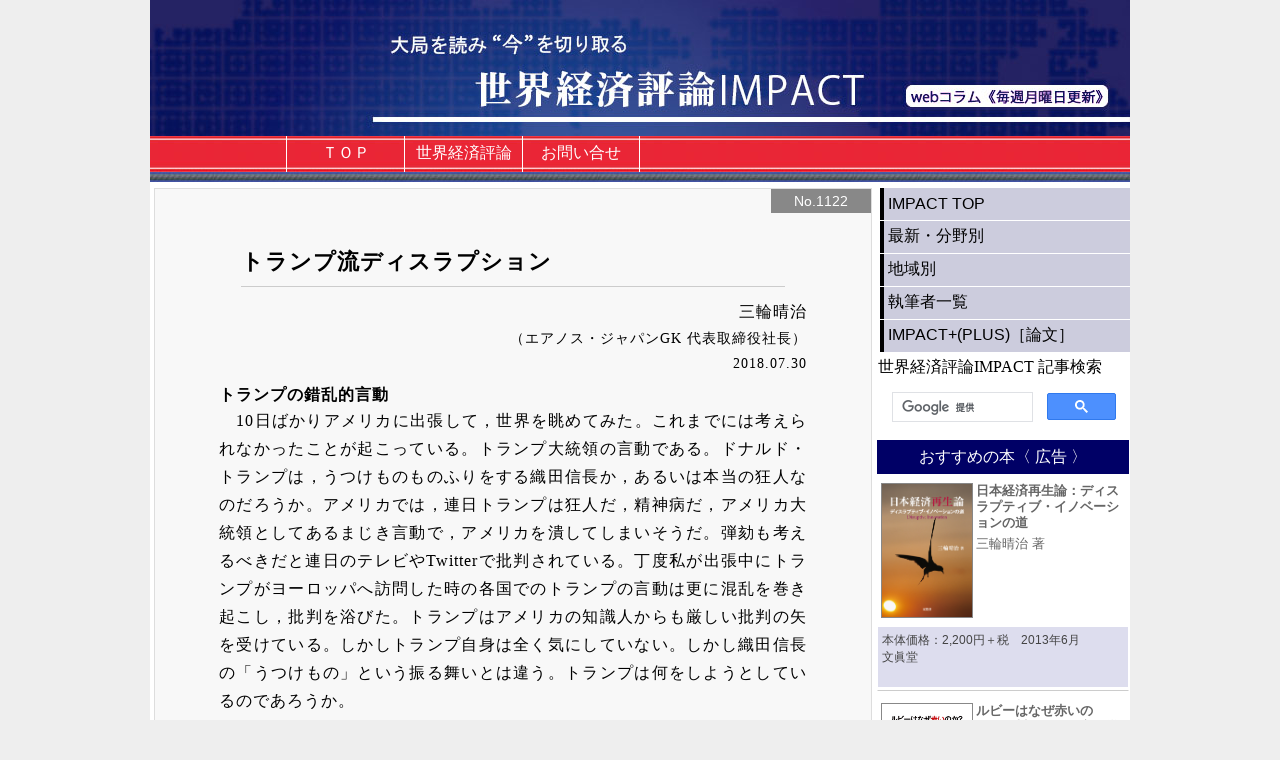

--- FILE ---
content_type: text/html
request_url: http://world-economic-review.jp/impact/article1122.html
body_size: 29120
content:



<!DOCTYPE html PUBLIC "-//W3C//DTD XHTML 1.0 Transitional//EN" "https://www.w3.org/TR/xhtml1/DTD/xhtml1-transitional.dtd">
<html xmlns="https://www.w3.org/1999/xhtml/">
<head>
<meta http-equiv="Content-Type" content="text/html; charset=utf-8" />
<meta name="format-detection" content="telephone=no">
<title>トランプ流ディスラプション | 三輪晴治</title>
<link href="http://world-economic-review.jp/css/i_main.css" rel="stylesheet" type="text/css" />
<link href="http://world-economic-review.jp/css/wer_ad.css" rel="stylesheet" type="text/css" />
<link href="http://world-economic-review.jp/css/wer_book_ad.css" rel="stylesheet" type="text/css" />
<link href="http://world-economic-review.jp/css/i_main980.css" rel="stylesheet" type="text/css" />
<link href="http://world-economic-review.jp/css/impact_article.css" rel="stylesheet" type="text/css" />
<link href="http://world-economic-review.jp/css/impact_article_list.css?ver=1.0" rel="stylesheet" type="text/css" />
<!--<script type="text/javascript" src="//typesquare.com/3/tsst/script/ja/typesquare.js?5e30e9b6f6704c38ac767dece90393a3" charset="utf-8"></script>-->
<script type="text/javascript" src="//webfonts.sakura.ne.jp/js/sakurav3.js"></script>
<style type="text/css">
ruby > rt {
	font-size: 0.5em;
}
</style>
<style type="text/css" media="screen">
  div.contents_article_header_print,
  div.contents_article_footer_print,
  div.url_print
  {
    display: none;
  }
</style>
<style type="text/css" media="print">
body{
  font-size: 9pt;
  width: 210mm;
  margin: auto;
  font-family: リュウミン M-KL, Ryumin Medium KL
}
#mainpage > h1,
#mainmenu,
#footer,
#contents_right,
#contents_left > h3,
#contents_left > div.impact_article_list,
div#contents_article>div#link_list
{
  display: none;
}
div#contents_left,
div.contents_article_header,
div#contents_article
{
  box-sizing: border-box;
  margin: 0;
  border: none;
  width: 100%;
  background-color: #FFF;
}
div#contents_article
{
  padding: 0mm 30mm 0mm 30mm;
}
div.contents_article_header
{
  display: none;
}
div.contents_article_header_print
{
  margin: 0 30mm 0 30mm;
  width: auto;
  padding: 2pt 2pt 1pt 2pt;
  text-align: right;
  color: #FFF;
  background-color: #000;
	font-family: 游ゴシック体, 'Yu Gothic', YuGothic, 'ヒラギノ角ゴシック Pro', 'Hiragino Kaku Gothic Pro', メイリオ, Meiryo, Osaka, 'ＭＳ Ｐゴシック', 'MS PGothic', sans-serif;
  font-family: 秀英角ゴシック銀 M,Shuei KakuGo Gin M;
  border-bottom: 1pt solid #000;
}
div.contents_article_footer_print
{
  padding: 3pt 2pt;
  text-align: right;
  font-size: 0.8em;
	font-family: 游ゴシック体, 'Yu Gothic', YuGothic, 'ヒラギノ角ゴシック Pro', 'Hiragino Kaku Gothic Pro', メイリオ, Meiryo, Osaka, 'ＭＳ Ｐゴシック', 'MS PGothic', sans-serif;
  font-family: 秀英角ゴシック銀 M,Shuei KakuGo Gin M;
  border-top: 1pt solid #000;
}
div#contents_article > h2
{
  font-size: 1.5em;
}
div.url_print
{
  margin-top: 1rem;
  text-align: right;
  font-size: 0.8em;
}
div#mainpage
{
  width: 100%;
}
div#contents
{
  margin: 0;
  width: 100%;
}
@page {
  size: A4;
  margin: 20mm 0mm 20mm 0mm;
}
</style>
<script>
  (function(i,s,o,g,r,a,m){i['GoogleAnalyticsObject']=r;i[r]=i[r]||function(){
  (i[r].q=i[r].q||[]).push(arguments)},i[r].l=1*new Date();a=s.createElement(o),
  m=s.getElementsByTagName(o)[0];a.async=1;a.src=g;m.parentNode.insertBefore(a,m)
  })(window,document,'script','//www.google-analytics.com/analytics.js','ga');
  ga('create', 'UA-70492351-1', 'auto');
  ga('send', 'pageview');
</script>
<div id="mainpage">
<h1 class="subpage">世界経済評論IMPACT（世界経済評論インパクト）</h1>
<ul id="mainmenu">
	<li><a href='./' class="mm_top">ＴＯＰ</a></li>
	<li><a href='../' class="mm_wer">世界経済評論</a></li>
	<li><a href='./contact.html' class="mm_contact">お問い合せ</a></li>
</ul>
<div id="contents">
<div id="contents_left">
				<div class="contents_article_header"><div>No.1122</div></div>
				<div class="contents_article_header_print"><div>世界経済評論IMPACT No.1122</div></div>
<div id="contents_article">
					<h2>トランプ流ディスラプション</h2>
					<p class="author">三輪晴治</p>
					<p class="organization">（エアノス・ジャパンGK 代表取締役社長）</p>
				<p class="date">2018.07.30</p>
				<h3>トランプの錯乱的言動</h3>
<p>　10日ばかりアメリカに出張して，世界を眺めてみた。これまでには考えられなかったことが起こっている。トランプ大統領の言動である。ドナルド・トランプは，うつけものものふりをする織田信長か，あるいは本当の狂人なのだろうか。アメリカでは，連日トランプは狂人だ，精神病だ，アメリカ大統領としてあるまじき言動で，アメリカを潰してしまいそうだ。弾劾も考えるべきだと連日のテレビやTwitterで批判されている。丁度私が出張中にトランプがヨーロッパへ訪問した時の各国でのトランプの言動は更に混乱を巻き起こし，批判を浴びた。トランプはアメリカの知識人からも厳しい批判の矢を受けている。しかしトランプ自身は全く気にしていない。しかし織田信長の「うつけもの」という振る舞いとは違う。トランプは何をしようとしているのであろうか。</p>
<h3>国際社会の制度疲労</h3>
<p>　アメリカは，1990年以来の製造業の産業力を低下させて，貿易赤字を累増させているが，トランプ大統領の言うように，アメリカはこのまま貿易赤字を続けることはできないし，覇権国だとして鷹揚に構え続けることはできない。オバマはそこで「チェンジ」と叫んで，変革しようと宣言したが，何も起こらなかった。</p>
<p>　これまでの戦後のブレトンウッズ体制，GATT，WTO，IMFなどの国際的な仕組みは，アメリカが世界の中で圧倒的な経済力を持つことを前提にしてつくられたものであった。つまりアメリカの莫大な経済力をもとに，他国を自分の陣営に固定するために，多くの資本を投下し，金を使ってきた。世界の警察の役も多大の金がかかっていた。アメリカは，自分の経済力の衰退で，それが出来なくなってきた。トランプは，今の仕組みは他の国のためにアメリカが大枚を払わされ続ける仕組みになっていて，それを変えなければならないと本気で思っているようだ。こうした考えでトランプはこうした言動をしているのである。</p>
<p>　つまり，アメリカの衰退，グローバル化の行き過ぎが，これまでの国際経済の仕組みでは旨く行かず，その「制度疲労」を何とか修復しなければならない時に来ており，これをトランプが，「アメリカ・ファースト」と言いながら，変えようとしているのではないかと思う。EU自身もその経済的・政治的な構造に欠陥を持っているのだが，誰もそれを正そうとしていない。日本も，別の意味でもともと資本主義経済社会としての活力のない構造で，長期停滞に陥っているのに気づいていない。能天気にも，国を挙げてカジノを造る造らないで騒いている。</p>
<p>　近年の技術的，経済的な土台の変化の中で，こうした世界的な経済社会の制度疲労が起こっているのであるが，それを修復しなければならない時に来ている。そしてグローバル化の行き過ぎを是正しなければならない。アメリカ自身の「制御装置」の破壊の修復も含めて，これをトランプは模索しているのではないかと思われる。トランプがこのことを正しく理解しているとは思えないが，本能的に動物的感覚で，何とか修正しようとしているように見える。その方向を，いろいろの利害関係者に暴言に近い本音で脅しをかけ，その反応を見ながら探っているのではないだろうか。</p>
<p>　トランプは，暴言のように，セルフィッシュに直言する。しかも土建屋的な第六感で動き，相手の出方によってはすぐ前言を翻して，引き下がるか，訂正する。土建屋の「押して駄目なら引いてみろ」を地で行っている。彼は失う面子など持っていない人間である。こうしたトランプの動きは，意外に新しい道を探す良い探索，交渉の方法なのかもしれない。これまでこのような振る舞いをする大統領はいなかった。こういう制度疲労した，混乱の時代において，それを是正するには，こうした言動が有効なのかもしれない。</p>
<h3>ハイテク覇権戦争を仕掛けている</h3>
<p>　これからは古い産業が衰退し，世界はハイテク，サイエンスの開発競争になる。特に中国がこの方向で国を挙げて推し進めていることに，危惧して，トランプはハイテク覇権戦争に挑んでいる。そこでは特に中国がIP，知的所有権を無視していることに対して，中国を攻撃しているのである。単なる関税戦争，貿易摩擦戦争ではない。関税の引き上げはその暴言の一部であり，関税の引き上げはアメリカ自身も損をすることはトランプもよく分かっている。日本は，このことが分かっていないし，日本はこの「ハイテク・サイエンス覇権戦争」の埒外に置かれていることに気付かなければならない。</p>
<h3>戦争屋の排除</h3>
<p>　今までアメリカが悪の中枢と言ってきたロシア，中国，北朝鮮を同胞として手を組もうとしている。これまでの戦争は，外に敵を設定して，その時の政権を維持するためにすることが多い。「戦争仕掛け屋」というものがいて，どこかの国と国で戦争をやらせて，それで儲ける輩である。国民大衆にとっては戦争で何も得るものがなく，社会的には経済，富の損失である。儲けるのは戦争屋である。日本もその戦争屋に牛耳られてきた。良いことに，トランプは土建屋の商売人であるから，戦争は好まないようだ。彼は，日本にたかっていた戦争屋を含めて排除しているようだ。</p>
<p>　1989年のベルリンの壁の崩壊で，アメリカの敵であったソ連が崩壊したが，最近ロシアが，自分の生き残りのために，ヨーロッパのあちこちで戦争屋のような動きをしてきている。そのために国際社会が混乱してしまい，難民，テロが生まれている。しかしトランプは，これまでのようにロシアを叩くのではなく，ロシアと北朝鮮をこちらの舞台に引き込もうとしているように見える。今世界で難民の問題が深刻な問題として浮かび上がっている。しかしこの問題は，できるだけ多くの国が難民を受け入れるかどうかという問題ではなく，難民になることを防ぐことを考えなければならない。難民も自分の国を出ていくのは悲しいことである。これは戦争屋の仕業と世界的な経済の停滞による国民大衆の貧困から起こっているのだ。そこを絶たなければならない。</p>
<h3>金権政治を敬遠する</h3>
<p>　トランプはこれまで土建屋ビジネスで儲けてトランプタワーを建てたが，アメリカの悪質金融資本家の儲けに比べると，トランプの儲けはごみのようなものである。そのため彼は基本的には悪質金融資本とは一線を画しているようだ。悪質金融資本家はグローバル化を使ってぼろ儲けをしてきた。つまり今はグローバル化の行き過ぎを是正しなければならない時だ。保護主義ではない。トランプは保護主義が経済をだめにするということぐらい学校で学んできた筈である。</p>
<p>　これはトランプの本意であったかどうかわからないが，トランプは「国民中間層を救う」ということで大統領になった。一部のエリート，金融資本家による金権政治で国民の富が収奪されたが，その国民大衆の貧困を救済するというのだ。金権政治のエリート層に立ち向かうには，うつけものをよそう必要があった。</p>
<p>　これから中国が世界の覇権国になるまで，トランプは，アメリカが世界で突出した経済力を持っていないことを前提として，世界経済の新しい秩序を造ろうとしているようだ。重要なことはグローバル化の行き過ぎでの是正である。しかも戦争屋の仕掛けを排除することである。うつけもののトランプがそれを実現しようとしているのであろうか。それならわれわれもトランプを応援しなければならない。だがトランプが本当のうつけものであるかもしれなが，誰かが，現在の世界経済の仕組みをここで見たように変えていかなければならないと考える。</p>

        <div class="url_print">（URL:http://www.world-economic-review.jp/impact/article1122.html）</div>
				<div class="contents_article_footer_print">
          <p style="margin-bottom:0.5em; font-size:0.8em; font-family: リュウミン M-KL, Ryumin Medium KL; text-align:left;">※ 本サイトに掲載されたの論文、コラム等の内容は執筆者の個人的な見解であり、ITIおよび文眞堂の公式見解を示すものではありません。</p>
          <p>世界経済評論IMPACT 企画・編集：国際貿易投資研究所（ITI） ／ 製作：文眞堂</p>
        </div><div id="link_list">
<ul >
<li ><div>筆　者　　：</div><a href='/impact/writer194-1.html'>三輪晴治</a></li>
<li ><div>地　域　　：</div><a href='#category15'>アングロアメリカ</a></li>
<li ><div>分　野　　：</div><a href='#category1'>国際経済</a></li>
<li ><div>分　野　　：</div><a href='#category3'>国際政治</a></li>
</ul>
</div>
</div>
<h3 style='font-size: 18px;line-height: 2em; padding-left: 0.5em; font-weight: bold;'>関連記事</h3><div class="impact_article_list">
	<h2 >三輪晴治</h2>
	<ul style='min-height: 372px;'>
		<li>
			<div class="title"><a href="http://world-economic-review.jp/impact/article4156.html" > 2025年版NSSにみるアメリカ帝国の変質と東洋の時代</a></div>
			<div class="author">三輪晴治<br><span style='font-size: 0.9em'>アトモセンス・ジャパン社 社長</span></div>
			<div class='date'> [<span style='font-size: 0.8em'>No.4156</span> 2026.01.12 ]</div>
		</li>
			<li>
			<div class="title"><a href="http://world-economic-review.jp/impact/article4131.html" > 政治に翻弄され続けてきた技術革新</a></div>
			<div class="author">三輪晴治<br><span style='font-size: 0.9em'>アトモセンス・ジャパン社 社長</span></div>
			<div class='date'> [<span style='font-size: 0.8em'>No.4131</span> 2025.12.15 ]</div>
		</li>
			<li>
			<div class="title"><a href="http://world-economic-review.jp/impact/article4096.html" > 高市首相の「台湾有事」発言の波紋</a></div>
			<div class="author">三輪晴治<br><span style='font-size: 0.9em'>アトモセンス・ジャパン社 社長</span></div>
			<div class='date'> [<span style='font-size: 0.8em'>No.4096</span> 2025.11.24 ]</div>
		</li>
		</ul>
	<div class="footer"><a href="http://world-economic-review.jp/impact/writer194-1.html">131 件のコラム >></a></div>
</div>
<div class="impact_article_list">
	<h2 >最新のコラム</h2>
	<ul style='min-height: 620px;'>
		<li>
			<div class="title"><a href="http://world-economic-review.jp/impact/article4178.html" > 中韓首脳会談と中韓ビジネスフォーラム</a></div>
			<div class="author">韓　葵花<br><span style='font-size: 0.9em'>千葉大学 非常勤講師</span></div>
			<div class='date'><span class="new">New!</span> [<span style='font-size: 0.8em'>No.4178</span> 2026.01.19 ]</div>
		</li>
			<li>
			<div class="title"><a href="http://world-economic-review.jp/impact/article4177.html" > 清水一史教授のASEAN研究とその意義</a></div>
			<div class="author">石川幸一<br><span style='font-size: 0.9em'>亜細亜大学アジア研究所 特別研究員</span></div>
			<div class='date'><span class="new">New!</span> [<span style='font-size: 0.8em'>No.4177</span> 2026.01.19 ]</div>
		</li>
			<li>
			<div class="title"><a href="http://world-economic-review.jp/impact/article4176.html" > 「資源なきアルゼンチン」日本<br>　<span style='font-size: 0.9em'>：帝国主義の世界に生きる</span></a></div>
			<div class="author">小浜裕久<br><span style='font-size: 0.9em'>静岡県立大学 名誉教授</span></div>
			<div class='date'><span class="new">New!</span> [<span style='font-size: 0.8em'>No.4176</span> 2026.01.19 ]</div>
		</li>
			<li>
			<div class="title"><a href="http://world-economic-review.jp/impact/article4175.html" > イランはむしろ介入を歓迎する<br>　<span style='font-size: 0.9em'>：トランプの冒険が体制を助ける最悪の展開も</span></a></div>
			<div class="author">並木宜史<br><span style='font-size: 0.9em'>ジャーナリスト norifumi.namiki@gmail.com</span></div>
			<div class='date'><span class="new">New!</span> [<span style='font-size: 0.8em'>No.4175</span> 2026.01.19 ]</div>
		</li>
			<li>
			<div class="title"><a href="http://world-economic-review.jp/impact/article4174.html" > 中央銀行の独立性危機と「沈黙する日本」<br>　<span style='font-size: 0.9em'>：FRB議長事案が照らし出した日銀総裁人事の盲点</span></a></div>
			<div class="author">重原久美春<br><span style='font-size: 0.9em'>国際経済政策研究協会 会長</span></div>
			<div class='date'><span class="new">New!</span> [<span style='font-size: 0.8em'>No.4174</span> 2026.01.19 ]</div>
		</li>
		</ul>
	<div class="footer"><a href="http://world-economic-review.jp/impact/article_list.html">3626 件のコラム >></a></div>
</div>
</div>
<div id="contents_right">
<div class="submenu">
	<ul id="submenu">
		<li><a  href="http://world-economic-review.jp/impact/">IMPACT TOP</a></li>
		<li><a  href="http://world-economic-review.jp/impact/">最新・分野別</a></li>
		<li><a  href="http://world-economic-review.jp/impact/area.html">地域別</a></li>
		<li><a  href="http://world-economic-review.jp/impact/writer_list.html">執筆者一覧</a></li>
<!--		<li><a  href="">執筆者一覧（準備中）</a></li> -->
		<li><a  href="http://world-economic-review.jp/impact/impact_plus.html">IMPACT+(PLUS)［論文］</a></li>
<!--		<li><a  href="">キーワード別〔準備中〕</a></li> -->
	</ul>
</div>
<div class="google_search">
<h2>世界経済評論IMPACT 記事検索</h2>
<div class="google_search_box">
<script>
  (function() {
    var cx = '004174002869089222108:gjamu5vsmzu';
    var gcse = document.createElement('script');
    gcse.type = 'text/javascript';
    gcse.async = true;
    gcse.src = 'https://cse.google.com/cse.js?cx=' + cx;
    var s = document.getElementsByTagName('script')[0];
    s.parentNode.insertBefore(gcse, s);
  })();
</script>
<gcse:search></gcse:search>
</div>
</div>
      <div id="mp_contents_ad">
      <h2 id="book_ad">おすすめの本〈 広告 〉</h2>
      <ul class="book_ad">
				<li class="book_ad"><a href="https://www.bunshin-do.co.jp/catalogue/book4795.html" class="book_ad" target="_blank">
          <span class="b_box1">
	          <span class="b_box20">
		          <span class="b_box21"><img class="b_cover" src="https://www.bunshin-do.co.jp/thumbnail/4795.jpg" alt=""></span>
	          </span>
	          <span class="b_box3">
              <span class="b_title">日本経済再生論：ディスラプティブ・イノベーションの道</span>
              <span class="b_author">三輪晴治 著</span>
	          </span>
          </span>
          <span class="b_box4">
            <span class="b_text">本体価格：2,200円＋税　2013年6月<br>文眞堂</span>
          </span>
        </a></li>
				<li class="book_ad"><a href="https://www.bunshin-do.co.jp/catalogue/book5306.html" class="book_ad" target="_blank">
          <span class="b_box1">
	          <span class="b_box20">
		          <span class="b_box21"><img class="b_cover" src="https://www.bunshin-do.co.jp/thumbnail/5306.jpg" alt=""></span>
	          </span>
	          <span class="b_box3">
              <span class="b_title">ルビーはなぜ赤いのか？：川野教授の宝石学講座</span>
              <span class="b_author">川野祐司 著</span>
	          </span>
          </span>
          <span class="b_box4">
            <span class="b_text">本体価格：2,500円＋税　<br>文眞堂</span>
          </span>
        </a></li>
				<li class="book_ad"><a href="https://www.bunshin-do.co.jp/catalogue/book5302.html" class="book_ad" target="_blank">
          <span class="b_box1">
	          <span class="b_box20">
		          <span class="b_box21"><img class="b_cover" src="https://www.bunshin-do.co.jp/thumbnail/5302.jpg" alt=""></span>
	          </span>
	          <span class="b_box3">
              <span class="b_title">職場・学校のセクハラ・パワハラ ：ハラスメントの法と判例 </span>
              <span class="b_author">吉川英一郎 著</span>
	          </span>
          </span>
          <span class="b_box4">
            <span class="b_text">本体価格：1,300円＋税　2026年1月<br>文眞堂</span>
          </span>
        </a></li>
				<li class="book_ad"><a href="https://www.bunshin-do.co.jp/catalogue/book5299.html" class="book_ad" target="_blank">
          <span class="b_box1">
	          <span class="b_box20">
		          <span class="b_box21"><img class="b_cover" src="https://www.bunshin-do.co.jp/thumbnail/5299.jpg" alt=""></span>
	          </span>
	          <span class="b_box3">
              <span class="b_title">中国鉄鋼業：生産システム，企業，産業の三層構造と産業政策</span>
              <span class="b_author">銀　迪 著</span>
	          </span>
          </span>
          <span class="b_box4">
            <span class="b_text">本体価格：4,000円＋税　2025年8月<br>文眞堂</span>
          </span>
        </a></li>
				<li class="book_ad"><a href="https://www.bunshin-do.co.jp/catalogue/book5294.html" class="book_ad" target="_blank">
          <span class="b_box1">
	          <span class="b_box20">
		          <span class="b_box21"><img class="b_cover" src="https://www.bunshin-do.co.jp/thumbnail/5294.jpg" alt=""></span>
	          </span>
	          <span class="b_box3">
              <span class="b_title">これさえ読めばすべてわかるアセットマネジメントの教科書</span>
              <span class="b_author">川野祐司 著</span>
	          </span>
          </span>
          <span class="b_box4">
            <span class="b_text">本体価格：2,900円＋税　2025年9月<br>文眞堂</span>
          </span>
        </a></li>
				<li class="book_ad"><a href="https://www.bunshin-do.co.jp/catalogue/book5300.html" class="book_ad" target="_blank">
          <span class="b_box1">
	          <span class="b_box20">
		          <span class="b_box21"><img class="b_cover" src="https://www.bunshin-do.co.jp/thumbnail/5300.jpg" alt=""></span>
	          </span>
	          <span class="b_box3">
              <span class="b_title">高収益経営とアントレプレナーシップ：東燃中原延平・伸之の軌跡</span>
              <span class="b_author">井岡佳代子著</span>
	          </span>
          </span>
          <span class="b_box4">
            <span class="b_text">本体価格：3,900円＋税　2025年11月<br>文眞堂</span>
          </span>
        </a></li>
				<li class="book_ad"><a href="https://www.bunshin-do.co.jp/catalogue/book5297.html" class="book_ad" target="_blank">
          <span class="b_box1">
	          <span class="b_box20">
		          <span class="b_box21"><img class="b_cover" src="https://www.bunshin-do.co.jp/thumbnail/5297.jpg" alt=""></span>
	          </span>
	          <span class="b_box3">
              <span class="b_title">サービス産業の国際戦略提携：1976～2022：テキストマイニングと事例で読み解くダイナミズム</span>
              <span class="b_author">中村裕哲 著</span>
	          </span>
          </span>
          <span class="b_box4">
            <span class="b_text">本体価格：4,000円＋税　2025年8月<br>文眞堂</span>
          </span>
        </a></li>
				<li class="book_ad"><a href="https://www.bunshin-do.co.jp/catalogue/book5296.html" class="book_ad" target="_blank">
          <span class="b_box1">
	          <span class="b_box20">
		          <span class="b_box21"><img class="b_cover" src="https://www.bunshin-do.co.jp/thumbnail/5296.jpg" alt=""></span>
	          </span>
	          <span class="b_box3">
              <span class="b_title">国際マーケティングの補助線</span>
              <span class="b_author">唐沢龍也 著</span>
	          </span>
          </span>
          <span class="b_box4">
            <span class="b_text">本体価格：2,700円＋税　2025年9月<br>文眞堂</span>
          </span>
        </a></li>
				<li class="book_ad"><a href="https://www.bunshin-do.co.jp/catalogue/book5298.html" class="book_ad" target="_blank">
          <span class="b_box1">
	          <span class="b_box20">
		          <span class="b_box21"><img class="b_cover" src="https://www.bunshin-do.co.jp/thumbnail/5298.jpg" alt=""></span>
	          </span>
	          <span class="b_box3">
              <span class="b_title">グローバルサウス入門：「南」の論理で読み解く多極世界</span>
              <span class="b_author">西谷　修・工藤律子・矢野修一・所　康弘 著</span>
	          </span>
          </span>
          <span class="b_box4">
            <span class="b_text">本体価格：2,200円＋税　2025年9月<br>文眞堂</span>
          </span>
        </a></li>
				<li class="book_ad"><a href="https://www.bunshin-do.co.jp/catalogue/book5307.html" class="book_ad" target="_blank">
          <span class="b_box1">
	          <span class="b_box20">
		          <span class="b_box21"><img class="b_cover" src="https://www.bunshin-do.co.jp/thumbnail/5307.jpg" alt=""></span>
	          </span>
	          <span class="b_box3">
              <span class="b_title">揺らぐサムスン共和国：米中対立の狭間で苦悩する巨大財閥</span>
              <span class="b_author">石田 賢 著</span>
	          </span>
          </span>
          <span class="b_box4">
            <span class="b_text">本体価格：2,700円＋税　2025年12月<br>文眞堂</span>
          </span>
        </a></li>
      </ul>  
      </div>
<div id="mp_contents_ad">
<ul class="sponsor">
<!--
<li><a href="http://world-economic-review.jp/doc/ITIseminar_20201223.pdf">
<img src="http://world-economic-review.jp/images/ITIseminar_20201223.jpg">
</a></li>

<li><a href="https://fujisan.co.jp/pc/web-wer">
<img src="http://world-economic-review.jp/images/fujisan.png">
</a></li>
--><!--<li style="height: 355px !important;" ><a style="height: 355px;" href="http://world-economic-review.jp/">-->
<li style="height: 355px !important;" ><a style="height: 355px;" href="/backnumber61.html">
<img style="height: 355px;" src="http://world-economic-review.jp/images/05571-202601.jpg">
</a>
</li><li><a href="https://fujisan.co.jp/pc/web-wer">
<img src="http://world-economic-review.jp/images/fujisan.png">
</a></li>
</ul>
</div><!--
1:0.014120101928711
2:0.036619901657104
3:0.032633066177368
4:0.0030229091644287
5:0.0045409202575684
6:0.015918016433716
7:0.15787506103516
--></div>
</div>
<div id="footer">
<p style="margin-bottom:0.5em; font-size:0.9em;">※ 本サイトに掲載されたの論文、コラム等の内容は執筆者の個人的な見解であり、ITIおよび文眞堂の公式見解を示すものではありません。</p>
企画・製作：国際貿易投資研究所（ITI） ／ Web製作・運営：文眞堂<br>
<i>Copyright(C)2015 ITI. All Right Reserved.</i>
</div>
</div>
</body>
</html>
<!-- 2026-01-21 -->


--- FILE ---
content_type: text/css
request_url: http://world-economic-review.jp/css/wer_ad.css
body_size: 3500
content:
div#mp_contents_ad {
	width: 252px;
	margin: 0px 1px;
	background-color: #FFFFFF;
	float: right;
	margin-bottom: 4px;
}

div#mp_contents_ad a{
	color: #666666;
}

div.wer_ad {
	margin:8px 0px 4px 0px;
	width: 252px;
	height: 418px;
	text-indent:-9999px;
	float: left;
}

div.wer_ad a {
	width: 250px;
	height: 416px;
	display: block;
	border: 1px solid #CCCCCC;
	background-image: url(../images/sehyou_add_lo.jpg);	
}

div.wer_ad a:hover, div.event_ad a:hover {
	opacity:0.7;
	filter:alpha(opacity=70);
	-ms-filter: "alpha( opacity=70 )";
}

h2#event_ad {
	width: 250px;
	margin-bottom: 1px;
	text-align: center;
	vertical-align: middle;
	font-size: 16px;
	font-family: 游ゴシック体, 'Yu Gothic', YuGothic, 'ヒラギノ角ゴシック Pro', 'Hiragino Kaku Gothic Pro', メイリオ, Meiryo, Osaka, 'ＭＳ Ｐゴシック', 'MS PGothic', sans-serif;
	color: #FFFFFF;
	line-height: 2em;
	background-color: #000066;
	border: 1px solid #000066;
	float: left;
}

/*
h2#sponsor {
	width: 250px;
	height: 32px;
	margin-bottom: 1px;
	background-image: url(../images/sponsor250.jpg);	
	text-indent:-9999px;
	border: 1px solid #CCCCCC;
	float: left;
}*/

h2#sponsor {
	width: 250px;
	margin-bottom: 1px;
	text-align: center;
	vertical-align: middle;
	font-size: 16px;
	font-family: 游ゴシック体, 'Yu Gothic', YuGothic, 'ヒラギノ角ゴシック Pro', 'Hiragino Kaku Gothic Pro', メイリオ, Meiryo, Osaka, 'ＭＳ Ｐゴシック', 'MS PGothic', sans-serif;
	color: #FFFFFF;
	line-height: 2em;
	background-color: #000066;
	border: 1px solid #000066;
	float: left;
}

ul.sponsor, ul.event_ad, ul.impact_ad {
	width: 252px;
	text-align: center;
}

ul.sponsor li, ul.event_ad>li, ul.impact_ad>li{
	width: 250px;
	height: 208px;
	float: left;
	border: 1px solid #CCCCCC;
	margin: 1px 0px;
	line-height: 1.5em;
}
ul.sponsor li, ul.event_ad>li, ul.impact_ad>li>a {
	display: table-cell;
	height: 208px;
	vertical-align: middle;
	background-color: #000088;
	line-height: 1.5em;
	width: 250px;
	text-decoration: none;
	color: #FFFFFF;
}
ul.impact_ad>li>a>span.copy, ul.impact_ad>li>a>span.outline {
	font-family: "游明朝", YuMincho, "ヒラギノ明朝 ProN W3", "Hiragino Mincho ProN", "HG明朝E", "ＭＳ Ｐ明朝", "ＭＳ 明朝", serif;
	display: block;
	color: #CCCCCC;
	font-weight: normal;
}
ul.impact_ad>li>a>span.web, ul.impact_ad>li>a>span.title, ul.impact_ad>li>a>span.update {
	font-family: 游ゴシック体, 'Yu Gothic', YuGothic, 'ヒラギノ角ゴシック Pro', 'Hiragino Kaku Gothic Pro', メイリオ, Meiryo, Osaka, 'ＭＳ Ｐゴシック', 'MS PGothic', sans-serif;
	display: block;
	color: #CCCCCC;
	font-weight: normal;
}
ul.impact_ad>li>a>span.web {
	font-size: 0.9em;
}
ul.impact_ad>li>a>span.title {
	font-size: 1.2em;
	color: #FFFFFF;
}
ul.impact_ad>li>a>span.outline {
	font-size: 0.8em;
}
ul.impact_ad>li>a>span.update {
	font-size: 0.9em;
	color: #FFFFFF;
}
ul.impact_ad>li>a:hover {
	background-color: #444488;
}

h2#editor {
	width: 250px;
	margin: 1px;
	float: left;
	text-align: center;
	line-height: 2em;
	font-weight: bold;
}

ul.editor {
	width: 252px;
	float:left;
/*	margin-bottom: 4px;*/
}

ul.editor li{
	width: 250px;
	height: 80px;
	float: left;
	border: 1px solid #CCCCCC;
	text-indent:-9999px;
	margin: 1px 0px;
}

ul.editor a {
	width: 250px;
	height: 80px;
	display: block;
}
ul.editor a.editor_iti{
	background-image: url(../images/banner_ITI250.jpg);	
}

ul.editor a.editor_bun{
	background-image: url(../images/banner_bunshindo250.jpg);	
}


--- FILE ---
content_type: text/css
request_url: http://world-economic-review.jp/css/wer_book_ad.css
body_size: 2121
content:
/*h2#book_ad {
	width: 250px;
	height: 32px;
	margin: 0px 1px 1px 1px;
	background-image: url(../images/osusume.jpg);
	text-indent:-9999px;
	float: left;
	border: 1px solid #FFFFFF;
	border-top: none;
}*/

h2#book_ad {
	width: 250px;
	margin-bottom: 1px;
	text-align: center;
	vertical-align: middle;
	font-size: 16px;
	font-family: 游ゴシック体, 'Yu Gothic', YuGothic, 'ヒラギノ角ゴシック Pro', 'Hiragino Kaku Gothic Pro', メイリオ, Meiryo, Osaka, 'ＭＳ Ｐゴシック', 'MS PGothic', sans-serif;
	color: #FFFFFF;
	line-height: 2em;
	background-color: #000066;
	border: 1px solid #000066;
	float: left;
}

ul.book_ad>li{
	width: 250px;
	height: 208px;
	float: left;
	border: 1px solid #FFFFFF;
	border-bottom: 1px solid #CCCCCC;
	margin: 4px 0px;
	padding: 1px 0px;
	font-family: 游ゴシック体, 'Yu Gothic', YuGothic, 'ヒラギノ角ゴシック Pro', 'Hiragino Kaku Gothic Pro', メイリオ, Meiryo, Osaka, 'ＭＳ Ｐゴシック', 'MS PGothic', sans-serif;
}

a.book_ad{
	width: 250px;
	height: 208px;
	display: block;
}
a.book_ad:hover{
	background-color: #EEEEEE;
}
span.b_box1{
	width: 250px;
	height: 146px;
	float: left;
	display: block;
}
span.b_box20{
	width: 96px;
	height: 146px;
	float: left;
	display: block;
}
span.b_box21{
	width: 96px;
	height: 146px;
	display: table-cell;
	vertical-align:text-top;
	text-align: center;
}
img.b_cover {
	width: 90px;
	border: 1px solid #888888;
	margin: 2px 0px 0px 2px;
}
span.b_box3{
	width: 150px;
	max-height: 146px;
	margin: 0px 2px 0px 2px;
	float: left;
	display: block;
	color: #666666;
}
span.b_title, span.b_author, span.b_price, span.b_date, span.b_text, span.b_publisher{
	line-height: 1.3em;
	font-size: 13px;
	display: block;
	margin: 2px 0px;
}

span.b_title {
	font-weight: bold;
	padding-bottom: 3px;
}
span.b_text {
	text-align: justify;
	text-justify: inter-ideograph;

	line-height: 1.5em;
	font-size: 11.5px;
	color: #444444;
	padding: 3px 4px 3px 4px;
}
span.b_box4{
	width: 250px;
	height: 60px;
	float: left;
	display: block;
	background-color: #DDDDEE;
}
a.book_ad:hover>span.b_box4 {
	background-color: #CCCCDD;
}
